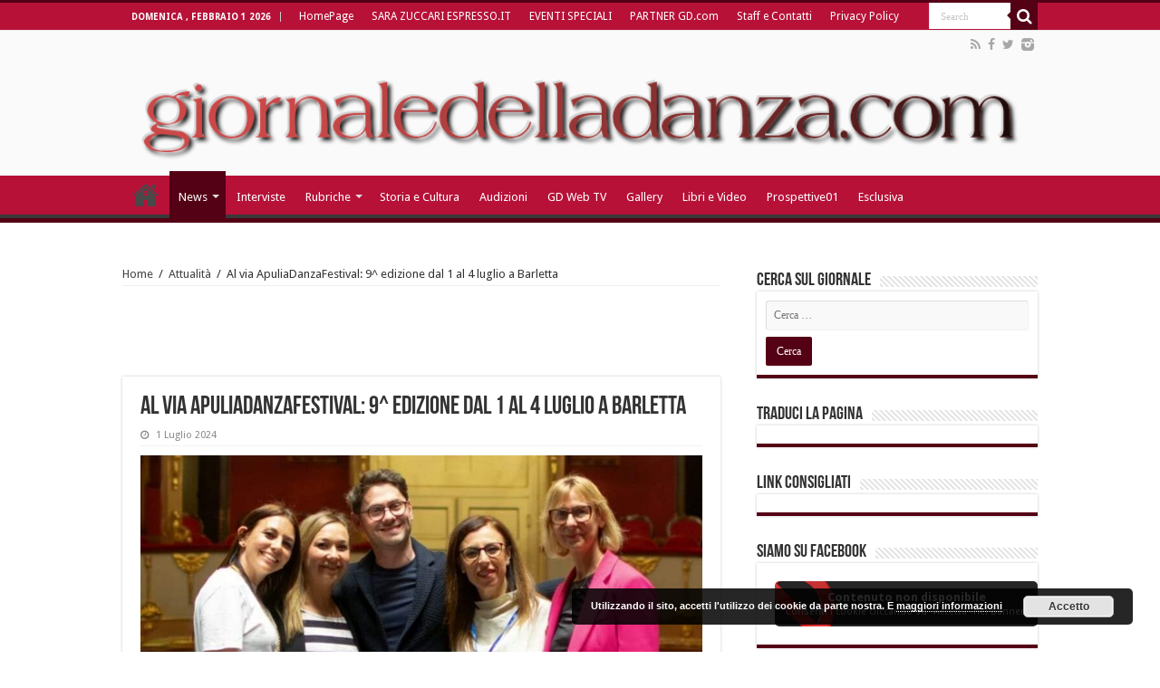

--- FILE ---
content_type: text/html; charset=UTF-8
request_url: https://giornaledelladanza.com/al-via-apuliadanzafestival-9-edizione-dal-1-al-4-luglio-a-barletta/
body_size: 14173
content:
<!DOCTYPE html>
<html lang="it-IT" prefix="og: http://ogp.me/ns#">
<head>
<meta charset="UTF-8" />
<link rel="profile" href="http://gmpg.org/xfn/11" />
<link rel="pingback" href="https://giornaledelladanza.com/xmlrpc.php" />
<script>
  (function(i,s,o,g,r,a,m){i['GoogleAnalyticsObject']=r;i[r]=i[r]||function(){
  (i[r].q=i[r].q||[]).push(arguments)},i[r].l=1*new Date();a=s.createElement(o),
  m=s.getElementsByTagName(o)[0];a.async=1;a.src=g;m.parentNode.insertBefore(a,m)
  })(window,document,'script','https://www.google-analytics.com/analytics.js','ga');

  ga('create', 'UA-78502649-1', 'auto');
  ga('send', 'pageview');

</script><meta property="og:title" content="Al via ApuliaDanzaFestival: 9^ edizione dal 1 al 4 luglio a Barletta"/>
<meta property="og:type" content="article"/>
<meta property="og:description" content="

Parte lunedì 1 luglio per concludersi giovedì 4 luglio a Barletta, la nona edizione dell'ApuliaD..."/>
<meta property="og:url" content="https://giornaledelladanza.com/al-via-apuliadanzafestival-9-edizione-dal-1-al-4-luglio-a-barletta/"/>
<meta property="og:site_name" content="Giornale della Danza"/>
<meta property="og:image" content="https://giornaledelladanza.com/wp-content/uploads/ADF-Summer-team_Flora-Gargano_Ilaria-Davvanzo_Mauro-de-Candia_Monica-Mango_Grazia-Ferrante-e1719826309987-660x330.jpg" />

	<!-- This site is optimized with the Yoast SEO plugin v14.2 - https://yoast.com/wordpress/plugins/seo/ -->
	<title>Al via ApuliaDanzaFestival: 9^ edizione dal 1 al 4 luglio a Barletta</title>
	<meta name="description" content="Parte lunedì 1 luglio per concludersi giovedì 4 luglio a Barletta, la nona edizione dell&#039;ApuliaDanzaFestival" />
	<meta name="robots" content="index, follow" />
	<meta name="googlebot" content="index, follow, max-snippet:-1, max-image-preview:large, max-video-preview:-1" />
	<meta name="bingbot" content="index, follow, max-snippet:-1, max-image-preview:large, max-video-preview:-1" />
	<link rel="canonical" href="https://giornaledelladanza.com/al-via-apuliadanzafestival-9-edizione-dal-1-al-4-luglio-a-barletta/" />
	<meta property="og:locale" content="it_IT" />
	<meta property="og:type" content="article" />
	<meta property="og:title" content="Al via ApuliaDanzaFestival: 9^ edizione dal 1 al 4 luglio a Barletta" />
	<meta property="og:description" content="Parte lunedì 1 luglio per concludersi giovedì 4 luglio a Barletta, la nona edizione dell&#039;ApuliaDanzaFestival" />
	<meta property="og:url" content="https://giornaledelladanza.com/al-via-apuliadanzafestival-9-edizione-dal-1-al-4-luglio-a-barletta/" />
	<meta property="og:site_name" content="Giornale della Danza" />
	<meta property="article:published_time" content="2024-07-01T05:29:10+00:00" />
	<meta property="article:modified_time" content="2024-07-07T07:23:26+00:00" />
	<meta property="og:image" content="https://giornaledelladanza.com/wp-content/uploads/ADF-Summer-team_Flora-Gargano_Ilaria-Davvanzo_Mauro-de-Candia_Monica-Mango_Grazia-Ferrante-e1719826309987.jpg" />
	<meta property="og:image:width" content="871" />
	<meta property="og:image:height" content="473" />
	<meta name="twitter:card" content="summary" />
	<script type="application/ld+json" class="yoast-schema-graph">{"@context":"https://schema.org","@graph":[{"@type":"WebSite","@id":"https://giornaledelladanza.com/#website","url":"https://giornaledelladanza.com/","name":"Giornale della Danza","description":"La prima testata giornalistica online in Italia di settore","potentialAction":[{"@type":"SearchAction","target":"https://giornaledelladanza.com/?s={search_term_string}","query-input":"required name=search_term_string"}],"inLanguage":"it-IT"},{"@type":"ImageObject","@id":"https://giornaledelladanza.com/al-via-apuliadanzafestival-9-edizione-dal-1-al-4-luglio-a-barletta/#primaryimage","inLanguage":"it-IT","url":"https://giornaledelladanza.com/wp-content/uploads/ADF-Summer-team_Flora-Gargano_Ilaria-Davvanzo_Mauro-de-Candia_Monica-Mango_Grazia-Ferrante-e1719826309987.jpg","width":871,"height":473},{"@type":"WebPage","@id":"https://giornaledelladanza.com/al-via-apuliadanzafestival-9-edizione-dal-1-al-4-luglio-a-barletta/#webpage","url":"https://giornaledelladanza.com/al-via-apuliadanzafestival-9-edizione-dal-1-al-4-luglio-a-barletta/","name":"Al via ApuliaDanzaFestival: 9^ edizione dal 1 al 4 luglio a Barletta","isPartOf":{"@id":"https://giornaledelladanza.com/#website"},"primaryImageOfPage":{"@id":"https://giornaledelladanza.com/al-via-apuliadanzafestival-9-edizione-dal-1-al-4-luglio-a-barletta/#primaryimage"},"datePublished":"2024-07-01T05:29:10+00:00","dateModified":"2024-07-07T07:23:26+00:00","author":{"@id":"https://giornaledelladanza.com/#/schema/person/52fc9c3880cb67bb58ff2059a7a71e68"},"description":"Parte luned\u00ec 1 luglio per concludersi gioved\u00ec 4 luglio a Barletta, la nona edizione dell'ApuliaDanzaFestival","inLanguage":"it-IT","potentialAction":[{"@type":"ReadAction","target":["https://giornaledelladanza.com/al-via-apuliadanzafestival-9-edizione-dal-1-al-4-luglio-a-barletta/"]}]},{"@type":["Person"],"@id":"https://giornaledelladanza.com/#/schema/person/52fc9c3880cb67bb58ff2059a7a71e68","name":"Sara Zuccari"}]}</script>
	<!-- / Yoast SEO plugin. -->


<link rel='dns-prefetch' href='//fonts.googleapis.com' />
<link rel='dns-prefetch' href='//s.w.org' />
<link rel="alternate" type="application/rss+xml" title="Giornale della Danza &raquo; Feed" href="https://giornaledelladanza.com/feed/" />
<link rel="alternate" type="application/rss+xml" title="Giornale della Danza &raquo; Feed dei commenti" href="https://giornaledelladanza.com/comments/feed/" />
		<script type="text/javascript">
			window._wpemojiSettings = {"baseUrl":"https:\/\/s.w.org\/images\/core\/emoji\/12.0.0-1\/72x72\/","ext":".png","svgUrl":"https:\/\/s.w.org\/images\/core\/emoji\/12.0.0-1\/svg\/","svgExt":".svg","source":{"concatemoji":"https:\/\/giornaledelladanza.com\/wp-includes\/js\/wp-emoji-release.min.js"}};
			/*! This file is auto-generated */
			!function(e,a,t){var n,r,o,i=a.createElement("canvas"),p=i.getContext&&i.getContext("2d");function s(e,t){var a=String.fromCharCode;p.clearRect(0,0,i.width,i.height),p.fillText(a.apply(this,e),0,0);e=i.toDataURL();return p.clearRect(0,0,i.width,i.height),p.fillText(a.apply(this,t),0,0),e===i.toDataURL()}function c(e){var t=a.createElement("script");t.src=e,t.defer=t.type="text/javascript",a.getElementsByTagName("head")[0].appendChild(t)}for(o=Array("flag","emoji"),t.supports={everything:!0,everythingExceptFlag:!0},r=0;r<o.length;r++)t.supports[o[r]]=function(e){if(!p||!p.fillText)return!1;switch(p.textBaseline="top",p.font="600 32px Arial",e){case"flag":return s([127987,65039,8205,9895,65039],[127987,65039,8203,9895,65039])?!1:!s([55356,56826,55356,56819],[55356,56826,8203,55356,56819])&&!s([55356,57332,56128,56423,56128,56418,56128,56421,56128,56430,56128,56423,56128,56447],[55356,57332,8203,56128,56423,8203,56128,56418,8203,56128,56421,8203,56128,56430,8203,56128,56423,8203,56128,56447]);case"emoji":return!s([55357,56424,55356,57342,8205,55358,56605,8205,55357,56424,55356,57340],[55357,56424,55356,57342,8203,55358,56605,8203,55357,56424,55356,57340])}return!1}(o[r]),t.supports.everything=t.supports.everything&&t.supports[o[r]],"flag"!==o[r]&&(t.supports.everythingExceptFlag=t.supports.everythingExceptFlag&&t.supports[o[r]]);t.supports.everythingExceptFlag=t.supports.everythingExceptFlag&&!t.supports.flag,t.DOMReady=!1,t.readyCallback=function(){t.DOMReady=!0},t.supports.everything||(n=function(){t.readyCallback()},a.addEventListener?(a.addEventListener("DOMContentLoaded",n,!1),e.addEventListener("load",n,!1)):(e.attachEvent("onload",n),a.attachEvent("onreadystatechange",function(){"complete"===a.readyState&&t.readyCallback()})),(n=t.source||{}).concatemoji?c(n.concatemoji):n.wpemoji&&n.twemoji&&(c(n.twemoji),c(n.wpemoji)))}(window,document,window._wpemojiSettings);
		</script>
		<style type="text/css">
img.wp-smiley,
img.emoji {
	display: inline !important;
	border: none !important;
	box-shadow: none !important;
	height: 1em !important;
	width: 1em !important;
	margin: 0 .07em !important;
	vertical-align: -0.1em !important;
	background: none !important;
	padding: 0 !important;
}
</style>
	<link rel='stylesheet' id='wp-block-library-css'  href='https://giornaledelladanza.com/wp-includes/css/dist/block-library/style.min.css' type='text/css' media='all' />
<link rel='stylesheet' id='contact-form-7-css'  href='https://giornaledelladanza.com/wp-content/plugins/contact-form-7/includes/css/styles.css' type='text/css' media='all' />
<link rel='stylesheet' id='tie-style-css'  href='https://giornaledelladanza.com/wp-content/themes/sahifa/style.css' type='text/css' media='all' />
<link rel='stylesheet' id='tie-ilightbox-skin-css'  href='https://giornaledelladanza.com/wp-content/themes/sahifa/css/ilightbox/dark-skin/skin.css' type='text/css' media='all' />
<link rel='stylesheet' id='Droid+Sans-css'  href='https://fonts.googleapis.com/css?family=Droid+Sans%3Aregular%2C700' type='text/css' media='all' />
<link rel='stylesheet' id='wpgdprc-front-css-css'  href='https://giornaledelladanza.com/wp-content/plugins/wp-gdpr-compliance/Assets/css/front.css' type='text/css' media='all' />
<style id='wpgdprc-front-css-inline-css' type='text/css'>
:root{--wp-gdpr--bar--background-color: #000000;--wp-gdpr--bar--color: #ffffff;--wp-gdpr--button--background-color: #000000;--wp-gdpr--button--background-color--darken: #000000;--wp-gdpr--button--color: #ffffff;}
</style>
<script type='text/javascript' src='https://giornaledelladanza.com/wp-includes/js/jquery/jquery.js'></script>
<script type='text/javascript' src='https://giornaledelladanza.com/wp-includes/js/jquery/jquery-migrate.min.js'></script>
<script type='text/javascript'>
/* <![CDATA[ */
var wpgdprcFront = {"ajaxUrl":"https:\/\/giornaledelladanza.com\/wp-admin\/admin-ajax.php","ajaxNonce":"fe5d3f2f28","ajaxArg":"security","pluginPrefix":"wpgdprc","blogId":"1","isMultiSite":"","locale":"it_IT","showSignUpModal":"1","showFormModal":"","cookieName":"wpgdprc-consent","consentVersion":"","path":"\/","prefix":"wpgdprc"};
/* ]]> */
</script>
<script type='text/javascript' src='https://giornaledelladanza.com/wp-content/plugins/wp-gdpr-compliance/Assets/js/front.min.js'></script>
<link rel='https://api.w.org/' href='https://giornaledelladanza.com/wp-json/' />
<link rel="EditURI" type="application/rsd+xml" title="RSD" href="https://giornaledelladanza.com/xmlrpc.php?rsd" />
<link rel="wlwmanifest" type="application/wlwmanifest+xml" href="https://giornaledelladanza.com/wp-includes/wlwmanifest.xml" /> 
<meta name="generator" content="WordPress 5.4.18" />
<link rel='shortlink' href='https://giornaledelladanza.com/?p=76636' />
<link rel="alternate" type="application/json+oembed" href="https://giornaledelladanza.com/wp-json/oembed/1.0/embed?url=https%3A%2F%2Fgiornaledelladanza.com%2Fal-via-apuliadanzafestival-9-edizione-dal-1-al-4-luglio-a-barletta%2F" />
<link rel="alternate" type="text/xml+oembed" href="https://giornaledelladanza.com/wp-json/oembed/1.0/embed?url=https%3A%2F%2Fgiornaledelladanza.com%2Fal-via-apuliadanzafestival-9-edizione-dal-1-al-4-luglio-a-barletta%2F&#038;format=xml" />

<div id="wpfes_newsletter_message_box" class="widget-container newsletter-box" style="display: none; height: auto;">
    <h3 class="widget-title">Newsletter subscription status</h3>
    <div class="newsletter-box-text" id="wpfes_newsletter_message"></div>
    <input type="button" onclick="wpfes_newsletter_message_close()" value="OK" />
</div>

<script type="text/javascript" src="https://giornaledelladanza.com/wp-content/plugins/fes-wordpress-newsletter/includes/js.php?_wpnonce=65e7577b3b"></script><link rel="stylesheet" type="text/css" href="https://giornaledelladanza.com/wp-content/plugins/fes-wordpress-newsletter/includes/formcss.php?_wpnonce=65e7577b3b" /><link type="text/css" rel="stylesheet" href="https://giornaledelladanza.com/wp-content/plugins/g-lock-double-opt-in-manager/css/gsom.css" />
<!--[if IE]>
			<link type="text/css" rel="stylesheet" href="https://giornaledelladanza.com/wp-content/plugins/g-lock-double-opt-in-manager/css/gsom-ie.css" />
			<![endif]--><!-- <meta name="NextGEN" version="3.3.5" /> -->
<link rel="shortcut icon" href="https://giornaledelladanza.com/wp-content/uploads/favicon.ico" title="Favicon" />	
<!--[if IE]>
<script type="text/javascript">jQuery(document).ready(function (){ jQuery(".menu-item").has("ul").children("a").attr("aria-haspopup", "true");});</script>
<![endif]-->	
<!--[if lt IE 9]>
<script src="https://giornaledelladanza.com/wp-content/themes/sahifa/js/html5.js"></script>
<script src="https://giornaledelladanza.com/wp-content/themes/sahifa/js/selectivizr-min.js"></script>
<![endif]-->
<!--[if IE 9]>
<link rel="stylesheet" type="text/css" media="all" href="https://giornaledelladanza.com/wp-content/themes/sahifa/css/ie9.css" />
<![endif]-->
<!--[if IE 8]>
<link rel="stylesheet" type="text/css" media="all" href="https://giornaledelladanza.com/wp-content/themes/sahifa/css/ie8.css" />
<![endif]-->
<!--[if IE 7]>
<link rel="stylesheet" type="text/css" media="all" href="https://giornaledelladanza.com/wp-content/themes/sahifa/css/ie7.css" />
<![endif]-->


<meta name="viewport" content="width=device-width, initial-scale=1.0" />
<link rel="apple-touch-icon-precomposed" href="https://giornaledelladanza.com/wp-content/uploads/apple-icon-57x57.png" />

<meta name="google-site-verification" content="CK4QYDmUL9jqjtX1jWvQLARPe6aaaq_DEiLjkcJVxnw" />

<style type="text/css" media="screen"> 

#main-nav,
.cat-box-content,
#sidebar .widget-container,
.post-listing,
#commentform {
	border-bottom-color: #540015;
}
	
.search-block .search-button,
#topcontrol,
#main-nav ul li.current-menu-item a,
#main-nav ul li.current-menu-item a:hover,
#main-nav ul li.current_page_parent a,
#main-nav ul li.current_page_parent a:hover,
#main-nav ul li.current-menu-parent a,
#main-nav ul li.current-menu-parent a:hover,
#main-nav ul li.current-page-ancestor a,
#main-nav ul li.current-page-ancestor a:hover,
.pagination span.current,
.share-post span.share-text,
.flex-control-paging li a.flex-active,
.ei-slider-thumbs li.ei-slider-element,
.review-percentage .review-item span span,
.review-final-score,
.button,
a.button,
a.more-link,
#main-content input[type="submit"],
.form-submit #submit,
#login-form .login-button,
.widget-feedburner .feedburner-subscribe,
input[type="submit"],
#buddypress button,
#buddypress a.button,
#buddypress input[type=submit],
#buddypress input[type=reset],
#buddypress ul.button-nav li a,
#buddypress div.generic-button a,
#buddypress .comment-reply-link,
#buddypress div.item-list-tabs ul li a span,
#buddypress div.item-list-tabs ul li.selected a,
#buddypress div.item-list-tabs ul li.current a,
#buddypress #members-directory-form div.item-list-tabs ul li.selected span,
#members-list-options a.selected,
#groups-list-options a.selected,
body.dark-skin #buddypress div.item-list-tabs ul li a span,
body.dark-skin #buddypress div.item-list-tabs ul li.selected a,
body.dark-skin #buddypress div.item-list-tabs ul li.current a,
body.dark-skin #members-list-options a.selected,
body.dark-skin #groups-list-options a.selected,
.search-block-large .search-button,
#featured-posts .flex-next:hover,
#featured-posts .flex-prev:hover,
a.tie-cart span.shooping-count,
.woocommerce span.onsale,
.woocommerce-page span.onsale ,
.woocommerce .widget_price_filter .ui-slider .ui-slider-handle,
.woocommerce-page .widget_price_filter .ui-slider .ui-slider-handle,
#check-also-close,
a.post-slideshow-next,
a.post-slideshow-prev,
.widget_price_filter .ui-slider .ui-slider-handle,
.quantity .minus:hover,
.quantity .plus:hover,
.mejs-container .mejs-controls .mejs-time-rail .mejs-time-current,
#reading-position-indicator  {
	background-color:#540015;
}

::-webkit-scrollbar-thumb{
	background-color:#540015 !important;
}
	
#theme-footer,
#theme-header,
.top-nav ul li.current-menu-item:before,
#main-nav .menu-sub-content ,
#main-nav ul ul,
#check-also-box { 
	border-top-color: #540015;
}
	
.search-block:after {
	border-right-color:#540015;
}

body.rtl .search-block:after {
	border-left-color:#540015;
}

#main-nav ul > li.menu-item-has-children:hover > a:after,
#main-nav ul > li.mega-menu:hover > a:after {
	border-color:transparent transparent #540015;
}
	
.widget.timeline-posts li a:hover,
.widget.timeline-posts li a:hover span.tie-date {
	color: #540015;
}

.widget.timeline-posts li a:hover span.tie-date:before {
	background: #540015;
	border-color: #540015;
}

#order_review,
#order_review_heading {
	border-color: #540015;
}


#main-nav ul li a, #main-nav ul ul a, #main-nav ul.sub-menu a, #main-nav ul li.current_page_parent ul a, #main-nav ul li.current-menu-item ul a, #main-nav ul li.current-menu-parent ul a, #main-nav ul li.current-page-ancestor ul a {
	color: #ffffff;
}
		
.today-date  {
	color: #ffffff;
}
		
.top-nav ul li a , .top-nav ul ul a {
	color: #ffffff;
}
		
.top-nav, .top-nav ul ul {
	background-color:#b71138 !important; 
				}


#theme-header {
	background-color:#fafafa !important; 
				}

#main-nav {
	background: #b71138;	
		
}

#main-nav ul ul, #main-nav ul li.mega-menu .mega-menu-block { background-color:#b71138 !important;}

#main-nav ul li {
	border-color: #b71138;
}

#main-nav ul ul li, #main-nav ul ul li:first-child {
	border-top-color: #b71138;
}

#main-nav ul li .mega-menu-block ul.sub-menu {
	border-bottom-color: #b71138;
}

#main-nav ul li a {
	border-left-color: #b71138;
}

#main-nav ul ul li, #main-nav ul ul li:first-child {
	border-bottom-color: #b71138;
}

.breaking-news span.breaking-news-title {background: #b71138;}

</style> 

		<script type="text/javascript">
			/* <![CDATA[ */
				var sf_position = '0';
				var sf_templates = "<a href=\"{search_url_escaped}\">View All Results<\/a>";
				var sf_input = '.search-live';
				jQuery(document).ready(function(){
					jQuery(sf_input).ajaxyLiveSearch({"expand":false,"searchUrl":"https:\/\/giornaledelladanza.com\/?s=%s","text":"Search","delay":500,"iwidth":180,"width":315,"ajaxUrl":"https:\/\/giornaledelladanza.com\/wp-admin\/admin-ajax.php","rtl":0});
					jQuery(".live-search_ajaxy-selective-input").keyup(function() {
						var width = jQuery(this).val().length * 8;
						if(width < 50) {
							width = 50;
						}
						jQuery(this).width(width);
					});
					jQuery(".live-search_ajaxy-selective-search").click(function() {
						jQuery(this).find(".live-search_ajaxy-selective-input").focus();
					});
					jQuery(".live-search_ajaxy-selective-close").click(function() {
						jQuery(this).parent().remove();
					});
				});
			/* ]]> */
		</script>
		<!-- Vipers Video Quicktags v6.6.0 | http://www.viper007bond.com/wordpress-plugins/vipers-video-quicktags/ -->
<style type="text/css">
.vvqbox { display: block; max-width: 100%; visibility: visible !important; margin: 10px auto; } .vvqbox img { max-width: 100%; height: 100%; } .vvqbox object { max-width: 100%; } 
</style>

<link rel="icon" href="https://giornaledelladanza.com/wp-content/uploads/GD-150x150.jpg" sizes="32x32" />
<link rel="icon" href="https://giornaledelladanza.com/wp-content/uploads/GD.jpg" sizes="192x192" />
<link rel="apple-touch-icon" href="https://giornaledelladanza.com/wp-content/uploads/GD.jpg" />
<meta name="msapplication-TileImage" content="https://giornaledelladanza.com/wp-content/uploads/GD.jpg" />
<link rel='stylesheet' id='basecss-css'  href='https://giornaledelladanza.com/wp-content/plugins/eu-cookie-law/css/style.css' type='text/css' media='all' />
</head>
<body id="top" class="post-template-default single single-post postid-76636 single-format-standard lazy-enabled">

<div class="wrapper-outer"><div style="position: absolute; top: 0px; left: -3434px;">Find the latest bookmaker offers available across all uk gambling sites <a target="_blank" href="http://www.bets.zone/">www.bets.zone</a> Read the reviews and compare sites to quickly discover the perfect account for you. </div>
	<div class="background-cover"></div>

	<aside id="slide-out">
	
			<div class="search-mobile">
			<form method="get" id="searchform-mobile" action="https://giornaledelladanza.com/">
				<button class="search-button" type="submit" value="Search"><i class="fa fa-search"></i></button>	
				<input type="text" id="s-mobile" name="s" value="Search" onfocus="if (this.value == 'Search') {this.value = '';}" onblur="if (this.value == '') {this.value = 'Search';}"  />
			</form>
		</div><!-- .search-mobile /-->
		
			<div class="social-icons">
		<a class="ttip-none" title="Rss" href="https://giornaledelladanza.com/feed/" target="_blank"><i class="fa fa-rss"></i></a><a class="ttip-none" title="Facebook" href="https://www.facebook.com/pages/giornaledelladanzacom/130489850307734" target="_blank"><i class="fa fa-facebook"></i></a><a class="ttip-none" title="Twitter" href="https://twitter.com/@gdelladanza" target="_blank"><i class="fa fa-twitter"></i></a><a class="ttip-none" title="instagram" href="http://instagram.com/giornaledelladanza" target="_blank"><i class="tieicon-instagram"></i></a>		
			</div>

		
		<div id="mobile-menu"  class="mobile-hide-icons"></div>
	</aside><!-- #slide-out /-->

		<div id="wrapper" class="wide-layout">
		<div class="inner-wrapper">

		<header id="theme-header" class="theme-header full-logo center-logo">
						<div id="top-nav" class="top-nav">
				<div class="container">

							<span class="today-date">domenica , Febbraio 1 2026</span>					
				<div class="top-menu"><ul id="menu-newgtop" class="menu"><li id="menu-item-45261" class="menu-item menu-item-type-post_type menu-item-object-page menu-item-home menu-item-45261"><a href="https://giornaledelladanza.com/">HomePage</a></li>
<li id="menu-item-76997" class="menu-item menu-item-type-post_type menu-item-object-page menu-item-76997"><a href="https://giornaledelladanza.com/httpzuccari-blogautore-espresso-repubblica-it/">SARA ZUCCARI ESPRESSO.IT</a></li>
<li id="menu-item-45265" class="menu-item menu-item-type-post_type menu-item-object-page menu-item-45265"><a href="https://giornaledelladanza.com/eventi-speciali/">EVENTI SPECIALI</a></li>
<li id="menu-item-45264" class="menu-item menu-item-type-post_type menu-item-object-page menu-item-45264"><a href="https://giornaledelladanza.com/partner/">PARTNER GD.com</a></li>
<li id="menu-item-45266" class="menu-item menu-item-type-post_type menu-item-object-page menu-item-45266"><a href="https://giornaledelladanza.com/staff/">Staff e Contatti</a></li>
<li id="menu-item-80931" class="menu-item menu-item-type-post_type menu-item-object-page menu-item-80931"><a href="https://giornaledelladanza.com/privacy-policy/">Privacy Policy</a></li>
</ul></div>
						<div class="search-block">
						<form method="get" id="searchform-header" action="https://giornaledelladanza.com/">
							<button class="search-button" type="submit" value="Search"><i class="fa fa-search"></i></button>	
							<input class="search-live" type="text" id="s-header" name="s" value="Search" onfocus="if (this.value == 'Search') {this.value = '';}" onblur="if (this.value == '') {this.value = 'Search';}"  />
						</form>
					</div><!-- .search-block /-->
			<div class="social-icons">
		<a class="ttip-none" title="Rss" href="https://giornaledelladanza.com/feed/" target="_blank"><i class="fa fa-rss"></i></a><a class="ttip-none" title="Facebook" href="https://www.facebook.com/pages/giornaledelladanzacom/130489850307734" target="_blank"><i class="fa fa-facebook"></i></a><a class="ttip-none" title="Twitter" href="https://twitter.com/@gdelladanza" target="_blank"><i class="fa fa-twitter"></i></a><a class="ttip-none" title="instagram" href="http://instagram.com/giornaledelladanza" target="_blank"><i class="tieicon-instagram"></i></a>		
			</div>

		
	
				</div><!-- .container /-->
			</div><!-- .top-menu /-->
			
		<div class="header-content">
		
					<a id="slide-out-open" class="slide-out-open" href="#"><span></span></a>
				
			<div class="logo" style=" margin-top:15px; margin-bottom:15px;">
			<h2>								<a title="Giornale della Danza" href="https://giornaledelladanza.com/">
					<img src="https://giornaledelladanza.com/wp-content/uploads/13384744201.png" alt="Giornale della Danza"  /><strong>Giornale della Danza La prima testata giornalistica online in Italia di settore</strong>
				</a>
			</h2>			</div><!-- .logo /-->
						<div class="clear"></div>
			
		</div>	
													<nav id="main-nav" class="fixed-enabled">
				<div class="container">
				
				
					<div class="main-menu"><ul id="menu-newgprimary" class="menu"><li id="menu-item-45280" class="menu-item menu-item-type-post_type menu-item-object-page menu-item-home menu-item-45280"><a href="https://giornaledelladanza.com/">HomePage</a></li>
<li id="menu-item-45268" class="menu-item menu-item-type-taxonomy menu-item-object-category current-post-ancestor current-menu-parent current-post-parent menu-item-has-children menu-item-45268"><a href="https://giornaledelladanza.com/category/a_news/">News</a>
<ul class="sub-menu menu-sub-content">
	<li id="menu-item-45269" class="menu-item menu-item-type-taxonomy menu-item-object-category menu-item-45269"><a href="https://giornaledelladanza.com/category/a_news/esclusiva/">Esclusiva</a></li>
	<li id="menu-item-45271" class="menu-item menu-item-type-taxonomy menu-item-object-category menu-item-45271"><a href="https://giornaledelladanza.com/category/a_news/c_recensioni/">Recensioni</a></li>
</ul>
</li>
<li id="menu-item-45270" class="menu-item menu-item-type-taxonomy menu-item-object-category menu-item-45270"><a href="https://giornaledelladanza.com/category/a_news/b_interviste/">Interviste</a></li>
<li id="menu-item-45272" class="menu-item menu-item-type-taxonomy menu-item-object-category menu-item-has-children menu-item-45272 mega-menu mega-recent-featured "><a href="https://giornaledelladanza.com/category/rubriche/">Rubriche</a>
<div class="mega-menu-block menu-sub-content">

<ul class="mega-recent-featured-list sub-list">
	<li id="menu-item-45273" class="menu-item menu-item-type-taxonomy menu-item-object-category menu-item-45273"><a href="https://giornaledelladanza.com/category/rubriche/la-danza-telematica/">DanzaTelematica</a></li>
	<li id="menu-item-45274" class="menu-item menu-item-type-taxonomy menu-item-object-category menu-item-45274"><a href="https://giornaledelladanza.com/category/rubriche/f_medicina-della-danza/">Medicina e danza</a></li>
	<li id="menu-item-45276" class="menu-item menu-item-type-taxonomy menu-item-object-category menu-item-45276"><a href="https://giornaledelladanza.com/category/rubriche/allo-specchio/">Allo Specchio</a></li>
	<li id="menu-item-45277" class="menu-item menu-item-type-taxonomy menu-item-object-category menu-item-45277"><a href="https://giornaledelladanza.com/category/rubriche/danza-chi-come-e-perche-rubriche/">Danza chi, come e perché?</a></li>
</ul>

<div class="mega-menu-content">
<div class="mega-recent-post"><div class="post-thumbnail"><a class="mega-menu-link" href="https://giornaledelladanza.com/un-passo-alla-volta-nel-balletto-tales-of-beatrix-potter/" title="Un passo alla volta nel balletto “Tales of Beatrix Potter”"><img src="https://giornaledelladanza.com/wp-content/uploads/IMG_6931-660x330.jpeg"  width="660" height="330" /><span class="fa overlay-icon"></span></a></div><h3 class="post-box-title"><a class="mega-menu-link" href="https://giornaledelladanza.com/un-passo-alla-volta-nel-balletto-tales-of-beatrix-potter/" title="Un passo alla volta nel balletto “Tales of Beatrix Potter”">Un passo alla volta nel balletto “Tales of Beatrix Potter”</a></h3>
						<span class="tie-date"><i class="fa fa-clock-o"></i>31 Gennaio 2026</span>
						</div> <!-- mega-recent-post --><div class="mega-check-also"><ul><li><div class="post-thumbnail"><a class="mega-menu-link" href="https://giornaledelladanza.com/collo-del-piede-dove-nasce-la-linea-nella-danza-classica/" title="Collo del piede: dove nasce la linea nella danza classica"><img src="https://giornaledelladanza.com/wp-content/uploads/480088918_2411153765931855_280450786636399317_n-110x75.jpg"  width="110" height="75" /><span class="fa overlay-icon"></span></a></div><h3 class="post-box-title"><a class="mega-menu-link" href="https://giornaledelladanza.com/collo-del-piede-dove-nasce-la-linea-nella-danza-classica/" title="Collo del piede: dove nasce la linea nella danza classica">Collo del piede: dove nasce la linea nella danza classica</a></h3><span class="tie-date"><i class="fa fa-clock-o"></i>28 Gennaio 2026</span></li><li><div class="post-thumbnail"><a class="mega-menu-link" href="https://giornaledelladanza.com/la-danza-bollywood-un-linguaggio-tra-tradizione-cinema-e-identita/" title="La danza Bollywood: un linguaggio tra tradizione, cinema e identità"><img src="https://giornaledelladanza.com/wp-content/uploads/wpkoulutus_tp_samk_fi_-110x75.png"  width="110" height="75" /><span class="fa overlay-icon"></span></a></div><h3 class="post-box-title"><a class="mega-menu-link" href="https://giornaledelladanza.com/la-danza-bollywood-un-linguaggio-tra-tradizione-cinema-e-identita/" title="La danza Bollywood: un linguaggio tra tradizione, cinema e identità">La danza Bollywood: un linguaggio tra tradizione, cinema e identità</a></h3><span class="tie-date"><i class="fa fa-clock-o"></i>27 Gennaio 2026</span></li><li><div class="post-thumbnail"><a class="mega-menu-link" href="https://giornaledelladanza.com/lenergia-che-attraversa-il-gesto-danzato/" title="L’energia che attraversa il gesto danzato"><img src="https://giornaledelladanza.com/wp-content/uploads/IMG_5977-110x75.jpeg"  width="110" height="75" /><span class="fa overlay-icon"></span></a></div><h3 class="post-box-title"><a class="mega-menu-link" href="https://giornaledelladanza.com/lenergia-che-attraversa-il-gesto-danzato/" title="L’energia che attraversa il gesto danzato">L’energia che attraversa il gesto danzato</a></h3><span class="tie-date"><i class="fa fa-clock-o"></i>26 Gennaio 2026</span></li></ul></div> <!-- mega-check-also -->
</div><!-- .mega-menu-content --> 
</div><!-- .mega-menu-block --> 
</li>
<li id="menu-item-45279" class="menu-item menu-item-type-taxonomy menu-item-object-category menu-item-45279"><a href="https://giornaledelladanza.com/category/rubriche/storia-e-cultura/">Storia e Cultura</a></li>
<li id="menu-item-55890" class="menu-item menu-item-type-taxonomy menu-item-object-category menu-item-55890"><a href="https://giornaledelladanza.com/category/audizioni/">Audizioni</a></li>
<li id="menu-item-45283" class="menu-item menu-item-type-taxonomy menu-item-object-category menu-item-45283"><a href="https://giornaledelladanza.com/category/gd-web-tv/">GD Web TV</a></li>
<li id="menu-item-45284" class="menu-item menu-item-type-taxonomy menu-item-object-category menu-item-45284"><a href="https://giornaledelladanza.com/category/gallery/">Gallery</a></li>
<li id="menu-item-45285" class="menu-item menu-item-type-taxonomy menu-item-object-category menu-item-45285"><a href="https://giornaledelladanza.com/category/libri-e-video/">Libri e Video</a></li>
<li id="menu-item-45286" class="menu-item menu-item-type-taxonomy menu-item-object-category menu-item-45286"><a href="https://giornaledelladanza.com/category/prospettive01-2/">Prospettive01</a></li>
<li id="menu-item-52891" class="menu-item menu-item-type-taxonomy menu-item-object-category menu-item-52891"><a href="https://giornaledelladanza.com/category/a_news/esclusiva/">Esclusiva</a></li>
</ul></div>					
					
				</div>
			</nav><!-- .main-nav /-->
					</header><!-- #header /-->
	
		
	
	
	<div id="main-content" class="container">
			
		
	
	
		
	<div class="content">
	
				
		<div xmlns:v="http://rdf.data-vocabulary.org/#"  id="crumbs"><span typeof="v:Breadcrumb"><a rel="v:url" property="v:title" class="crumbs-home" href="https://giornaledelladanza.com">Home</a></span> <span class="delimiter">/</span> <span typeof="v:Breadcrumb"><a rel="v:url" property="v:title" href="https://giornaledelladanza.com/category/d_attualita/">Attualità</a></span> <span class="delimiter">/</span> <span class="current">Al via ApuliaDanzaFestival: 9^ edizione dal 1 al 4 luglio a Barletta</span></div>
					
				
		<div class="e3lan e3lan-post">			
<!-- gd2 -->
<ins class="adsbygoogle"
     style="display:block"
     data-ad-client="ca-pub-1724598803543804"
     data-ad-slot="3494435973"
     data-ad-format="auto"></ins>
				</div>				
		<article class="post-listing post-76636 post type-post status-publish format-standard has-post-thumbnail hentry category-d_attualita category-a_news category-ticker tag-apuliadanzafestival tag-barletta tag-mauro-de-candia" id="the-post">
			
			<div class="post-inner">
			
							<h1 class="name post-title entry-title" itemprop="itemReviewed" itemscope itemtype="http://schema.org/Thing"><span itemprop="name">Al via ApuliaDanzaFestival: 9^ edizione dal 1 al 4 luglio a Barletta</span></h1>

						
<p class="post-meta">
	
		
	<span class="tie-date"><i class="fa fa-clock-o"></i>1 Luglio 2024</span>	
	
</p>
<div class="clear"></div>
			
				<div class="entry">
					
					
					<p><img class="alignnone size-full wp-image-76637 aligncenter" src="https://giornaledelladanza.com/wp-content/uploads/ADF-Summer-team_Flora-Gargano_Ilaria-Davvanzo_Mauro-de-Candia_Monica-Mango_Grazia-Ferrante-e1719826309987.jpg" alt="" width="871" height="473" srcset="https://giornaledelladanza.com/wp-content/uploads/ADF-Summer-team_Flora-Gargano_Ilaria-Davvanzo_Mauro-de-Candia_Monica-Mango_Grazia-Ferrante-e1719826309987.jpg 871w, https://giornaledelladanza.com/wp-content/uploads/ADF-Summer-team_Flora-Gargano_Ilaria-Davvanzo_Mauro-de-Candia_Monica-Mango_Grazia-Ferrante-e1719826309987-480x261.jpg 480w, https://giornaledelladanza.com/wp-content/uploads/ADF-Summer-team_Flora-Gargano_Ilaria-Davvanzo_Mauro-de-Candia_Monica-Mango_Grazia-Ferrante-e1719826309987-768x417.jpg 768w" sizes="(max-width: 871px) 100vw, 871px" /></p>
<p><strong>Parte lunedì 1 luglio per concludersi giovedì 4 luglio a Barletta, la nona edizione dell&#8217;ApuliaDanzaFestival</strong>, International Summer Workshop nato dagli intenti comuni di Ilaria Davvanzo (Arte in Movimento, Trinitapo[1]li), Grazia Ferrante (I Care Dance&amp;Fitness, San Ferdinando di Puglia), Flora Gargano (Teatrodanza, Barlet[1]ta), Michela Borrelli (Studio Borrelli Movement &amp; Therapy, Barletta), il coordinamento di Monica Mango (In[1]vito alla Danza, Barletta) e la direzione di Mauro de Candia (Arte&amp;BallettO, Barletta).</p>
<p>La danza come link, legame, relazione. <strong>L’ADF è un summer course dall’appeal internazionale e al tempo stesso fortemente radicato sul territorio nonché attento a politiche di inclusione e sensibilizzazione</strong>. La quattro giorni di studi accoglierà docentə e coreografə di chiara fama e dal profilo artistico prestigioso: Azzurra Schena (maestro di ballo e docente presso il Balletto di Roma), Álvaro Rodríguez Piñera (primo bal[1]lerino del Balletto dell’Opera di Bordeaux), Alessandra La Bella (coreografa freelance con base a Berlino), ed infine Samir Calixto (coreografo della Matter Affects e artista residente presso Scenario Pubblico di Ca[1]tania) per la masterclass coreografica.</p>
<p>Anche in questa edizione la presenza di allievə appartenenti a scuole di danza provenienti da diverse parti della Puglia e regioni come la Campania, certifica la qualità della proposta messa in campo. Le lezioni si terranno presso il Circolo Unione e il ridotto del Teatro Comunale G. Curci di Barletta, che han[1]no messo a disposizione le loro strutture per la realizzazione dello stage, vedendo nel progetto non solo un&#8217;ottima possibilità di utilizzo delle loro sedi per fini artistico formativi, quanto un viatico di crescita per tut[1]ta la comunità e i presenti giunti da ogni dove. Così il trait d’union immaginato da Mauro de Candia, ponte con la danza d&#8217;oltralpe per eccellenza e queste storiche realtà di Barletta e del nord barese, è salutato anche in questa nona edizione con euforia e grande ottimismo da tuttə. Giovedì sera, come da tradizione, nei Gardini De Nittis di Barletta, i giovani stagisti si riuniranno per una per[1]formance cittadina dal titolo “Movimenti In…corso”. Ormai momento immancabile dello stage, porteran[1]no la danza per strada e tra la gente. Ad anticipare la performance, le lezioni aperte ai genitori, parenti ed insegnanti di danza dove verranno assegnate borse di studio presso centri rinomati di danza e stage.</p>
<p style="text-align: right;"><strong>Sara Zuccari</strong></p>
<p style="text-align: right;">www.giornaledelladanza.com</p>
										
									</div><!-- .entry /-->
				<span style="display:none"><a href="https://giornaledelladanza.com/tag/apuliadanzafestival/" rel="tag">ApuliaDanzaFestival</a> <a href="https://giornaledelladanza.com/tag/barletta/" rel="tag">Barletta</a> <a href="https://giornaledelladanza.com/tag/mauro-de-candia/" rel="tag">Mauro De Candia</a></span>				<span style="display:none" class="updated">2024-07-01</span>
								<div style="display:none" class="vcard author" itemprop="author" itemscope itemtype="http://schema.org/Person"><strong class="fn" itemprop="name"><a href="https://giornaledelladanza.com/author/sara-zuccari/" title="Articoli scritti da Sara Zuccari" rel="author">Sara Zuccari</a></strong></div>
								
				<div class="share-post">
	<span class="share-text">Share</span>
	
		
	<ul class="normal-social">	
			<li>
			<div class="fb-like" data-href="https://giornaledelladanza.com/?p=76636" data-send="false" data-layout="button_count" data-width="90" data-show-faces="false"></div>
		</li>
		
			<li><a href="https://twitter.com/share" class="twitter-share-button" data-url="https://giornaledelladanza.com/?p=76636" data-text="Al via ApuliaDanzaFestival: 9^ edizione dal 1 al 4 luglio a Barletta" data-via="" data-lang="en">tweet</a></li>
				<li style="width:80px;"><div class="g-plusone" data-size="medium" data-href="https://giornaledelladanza.com/?p=76636"></div></li>
					</ul>
		<div class="clear"></div>
</div> <!-- .share-post -->




				<div class="clear"></div>
			</div><!-- .post-inner -->
		</article><!-- .post-listing -->
		
		
		<div class="e3lan e3lan-post">			
<!-- gd2 -->
<ins class="adsbygoogle"
     style="display:block"
     data-ad-client="ca-pub-1724598803543804"
     data-ad-slot="3494435973"
     data-ad-format="auto"></ins>
				</div>		
				
		
						
		<div class="post-navigation">
			<div class="post-previous"><a href="https://giornaledelladanza.com/selezionati-gli-spettacoli-per-la-nuova-piattaforma-della-danza-italiana/" rel="prev"><span>Previous</span> Selezionati gli spettacoli per la nuova piattaforma della danza italiana   </a></div>
			<div class="post-next"><a href="https://giornaledelladanza.com/festil-dance-me-to-festil-%e2%80%92-ix-edizione-udine/" rel="next"><span>Next</span> FESTIL/Dance me to FESTIL ‒ IX Edizione</a></div>
		</div><!-- .post-navigation -->
			
			<section id="related_posts">
		<div class="block-head">
			<h3>Related Articles</h3><div class="stripe-line"></div>
		</div>
		<div class="post-listing">
						<div class="related-item">
							
				<div class="post-thumbnail">
					<a href="https://giornaledelladanza.com/to-my-skin-la-compania-cornelia-al-piccolo-bellini-di-napoli/">
						<img width="310" height="165" src="https://giornaledelladanza.com/wp-content/uploads/to-my-skin-310x165.jpg" class="attachment-tie-medium size-tie-medium wp-post-image" alt="To my Skin" />						<span class="fa overlay-icon"></span>
					</a>
				</div><!-- post-thumbnail /-->
							
				<h3><a href="https://giornaledelladanza.com/to-my-skin-la-compania-cornelia-al-piccolo-bellini-di-napoli/" rel="bookmark">“To My Skin”: dittico d’autore al Piccolo Bellini di Napoli</a></h3>
				<p class="post-meta"><span class="tie-date"><i class="fa fa-clock-o"></i>2 Gennaio 2026</span></p>
			</div>
						<div class="related-item">
							
				<div class="post-thumbnail">
					<a href="https://giornaledelladanza.com/xiii-premio-internazionale-apuliarte-al-teatro-curci-di-barletta/">
						<img width="310" height="165" src="https://giornaledelladanza.com/wp-content/uploads/Artist_e-del-XII-Premio-Internazionale-ApuliArte-2024-310x165.jpg" class="attachment-tie-medium size-tie-medium wp-post-image" alt="" />						<span class="fa overlay-icon"></span>
					</a>
				</div><!-- post-thumbnail /-->
							
				<h3><a href="https://giornaledelladanza.com/xiii-premio-internazionale-apuliarte-al-teatro-curci-di-barletta/" rel="bookmark">XIII Premio Internazionale ApuliArte al Teatro Curci di Barletta</a></h3>
				<p class="post-meta"><span class="tie-date"><i class="fa fa-clock-o"></i>4 Novembre 2025</span></p>
			</div>
						<div class="related-item">
							
				<div class="post-thumbnail">
					<a href="https://giornaledelladanza.com/cornelia-dance-company-al-festival-dautunno-di-catanzaro/">
						<img width="310" height="165" src="https://giornaledelladanza.com/wp-content/uploads/ARDOR_PH-SABRINA-CIRILLO_DSC06131-310x165.jpg" class="attachment-tie-medium size-tie-medium wp-post-image" alt="" />						<span class="fa overlay-icon"></span>
					</a>
				</div><!-- post-thumbnail /-->
							
				<h3><a href="https://giornaledelladanza.com/cornelia-dance-company-al-festival-dautunno-di-catanzaro/" rel="bookmark">Cornelia Dance Company al Festival D’Autunno di Catanzaro</a></h3>
				<p class="post-meta"><span class="tie-date"><i class="fa fa-clock-o"></i>10 Ottobre 2025</span></p>
			</div>
						<div class="clear"></div>
		</div>
	</section>
			
			
	<section id="check-also-box" class="post-listing check-also-right">
		<a href="#" id="check-also-close"><i class="fa fa-close"></i></a>

		<div class="block-head">
			<h3>Check Also</h3>
		</div>

				<div class="check-also-post">
						
			<div class="post-thumbnail">
				<a href="https://giornaledelladanza.com/bayadere-allopera-di-roma-con-le-etoile-sae-eun-park-e-paul-marque/">
					<img width="310" height="165" src="https://giornaledelladanza.com/wp-content/uploads/1_Sae-Eun-Park-310x165.jpg" class="attachment-tie-medium size-tie-medium wp-post-image" alt="" />					<span class="fa overlay-icon"></span>
				</a>
			</div><!-- post-thumbnail /-->
						
			<h2 class="post-title"><a href="https://giornaledelladanza.com/bayadere-allopera-di-roma-con-le-etoile-sae-eun-park-e-paul-marque/" rel="bookmark">Bayadère all’Opera di Roma con le étoile Sae Eun Park e Paul Marque</a></h2>
			<p>Non solo intrighi d’amore, gelosia e tradimento ne La Bayadère in scena dal 3 all’8 ...</p>
		</div>
				<div class="check-also-post">
						
			<div class="post-thumbnail">
				<a href="https://giornaledelladanza.com/un-passo-alla-volta-nel-balletto-tales-of-beatrix-potter/">
					<img width="310" height="165" src="https://giornaledelladanza.com/wp-content/uploads/IMG_6931-310x165.jpeg" class="attachment-tie-medium size-tie-medium wp-post-image" alt="" />					<span class="fa overlay-icon"></span>
				</a>
			</div><!-- post-thumbnail /-->
						
			<h2 class="post-title"><a href="https://giornaledelladanza.com/un-passo-alla-volta-nel-balletto-tales-of-beatrix-potter/" rel="bookmark">Un passo alla volta nel balletto “Tales of Beatrix Potter”</a></h2>
			<p>Un passo alla volta potrebbe essere la chiave più idonea per entrare in Tales of ...</p>
		</div>
			</section>
			
			
				
		
				
<div id="comments">


<div class="clear"></div>


</div><!-- #comments -->
		
	</div><!-- .content -->
<aside id="sidebar">
	<div class="theiaStickySidebar">
<div id="search-4" class="widget widget_search"><div class="widget-top"><h4>Cerca sul Giornale</h4><div class="stripe-line"></div></div>
						<div class="widget-container"><form role="search" method="get" class="search-form" action="https://giornaledelladanza.com/">
				<label>
					<span class="screen-reader-text">Ricerca per:</span>
					<input type="search" class="search-field" placeholder="Cerca &hellip;" value="" name="s" />
				</label>
				<input type="submit" class="search-submit" value="Cerca" />
			</form></div></div><!-- .widget /--><div id="prisna-google-website-translator-2" class="widget widget_prisna-google-website-translator"><div class="widget-top prisna-gwt-align-left"><h4>Traduci la pagina</h4><div class="stripe-line"></div></div>
						<div class="widget-container">
<style type="text/css">
<!--

.prisna-gwt-align-left {
	text-align: left !important;
}
.prisna-gwt-align-right {
	text-align: right !important;
}



body {
	top: 0 !important;
}
.goog-te-banner-frame {
	display: none !important;
	visibility: hidden !important;
}

.goog-tooltip,
.goog-tooltip:hover {
	display: none !important;
}
.goog-text-highlight {
	background-color: transparent !important;
	border: none !important;
	box-shadow: none !important;
}

-->
</style>



<div id="google_translate_element" class="prisna-gwt-align-left"></div>

</div></div><!-- .widget /--><div id="ads300_600-widget-2" class="widget e3lan e3lan300_600-widget"><div class="widget-top"><h4>Link Consigliati</h4><div class="stripe-line"></div></div>
						<div class="widget-container">		<div  class="e3lan-widget-content e3lan300-600">
								<div class="e3lan-cell">
				
<!-- gd1 -->
<ins class="adsbygoogle"
     style="display:block"
     data-ad-client="ca-pub-1724598803543804"
     data-ad-slot="2017702776"
     data-ad-format="auto"></ins>

			</div>
				</div>
	</div></div><!-- .widget /--><div id="facebook-widget-2" class="widget facebook-widget"><div class="widget-top"><h4>Siamo su Facebook		</h4><div class="stripe-line"></div></div>
						<div class="widget-container">			<div class="facebook-box">
				<div class="eucookie" style="color:#FFFFFF; background: rgba(0,0,0,0.85) url('https://giornaledelladanza.com/wp-content/plugins/eu-cookie-law/img/block.png') no-repeat; background-position: -30px -20px; width:100%;height:auto;"><span><b>Contenuto non disponibile</b><br><small>Consenti i cookie cliccando su "Accetta" nel banner"</small></span></div><div class="clear"></div>
			</div>
	</div></div><!-- .widget /--><div id="social-2" class="widget social-icons-widget"><div class="widget-top"><h4>Social</h4><div class="stripe-line"></div></div>
						<div class="widget-container">		<div class="social-icons social-colored">
		<a class="ttip-none" title="Rss" href="https://giornaledelladanza.com/feed/" ><i class="fa fa-rss"></i></a><a class="ttip-none" title="Facebook" href="https://www.facebook.com/pages/giornaledelladanzacom/130489850307734" ><i class="fa fa-facebook"></i></a><a class="ttip-none" title="Twitter" href="https://twitter.com/@gdelladanza" ><i class="fa fa-twitter"></i></a><a class="ttip-none" title="instagram" href="http://instagram.com/giornaledelladanza" ><i class="tieicon-instagram"></i></a>		
			</div>

</div></div><!-- .widget /--><div id="categort-posts-widget-5" class="widget categort-posts"><div class="widget-top"><h4>Festival Premi Concorsi		</h4><div class="stripe-line"></div></div>
						<div class="widget-container">				<ul>
							<li >
						
				<div class="post-thumbnail">
					<a href="https://giornaledelladanza.com/giunge-alla-quinta-edizione-il-gala-fracci-al-teatro-alla-scala/" rel="bookmark"><img width="110" height="75" src="https://giornaledelladanza.com/wp-content/uploads/Gala-Fracci-2025-Defile-Etoile-primi-ballerini-solisti-e-Corpo-di-Ballo-allievi-della-Scuola-di-Ballo-110x75.jpg" class="attachment-tie-small size-tie-small wp-post-image" alt="" /><span class="fa overlay-icon"></span></a>
				</div><!-- post-thumbnail /-->
						<h3><a href="https://giornaledelladanza.com/giunge-alla-quinta-edizione-il-gala-fracci-al-teatro-alla-scala/">Giunge alla quinta edizione il Gala Fracci al Teatro alla Scala</a></h3>
			 <span class="tie-date"><i class="fa fa-clock-o"></i>9 Gennaio 2026</span>		</li>
				<li >
						
				<div class="post-thumbnail">
					<a href="https://giornaledelladanza.com/papadopoulos-al-festival-aperto-con-la-sua-euforia-di-essere-vivi/" rel="bookmark"><img width="110" height="75" src="https://giornaledelladanza.com/wp-content/uploads/My_Fierce_Ignorant_Step_@Pinelopi_Gerasimou_for_Onassis_Stegi_High-140-scaled-1-110x75.jpg" class="attachment-tie-small size-tie-small wp-post-image" alt="" /><span class="fa overlay-icon"></span></a>
				</div><!-- post-thumbnail /-->
						<h3><a href="https://giornaledelladanza.com/papadopoulos-al-festival-aperto-con-la-sua-euforia-di-essere-vivi/">Papadopoulos al Festival Aperto con la sua “euforia di essere vivi”</a></h3>
			 <span class="tie-date"><i class="fa fa-clock-o"></i>18 Novembre 2025</span>		</li>
			
				</ul>
		<div class="clear"></div>
	</div></div><!-- .widget /--><div id="categort-posts-widget-11" class="widget categort-posts"><div class="widget-top"><h4>Libri 		</h4><div class="stripe-line"></div></div>
						<div class="widget-container">				<ul>
							<li >
						
				<div class="post-thumbnail">
					<a href="https://giornaledelladanza.com/pia-russo-pubblica-un-saggio-di-pedagogia-del-balletto-classico/" rel="bookmark"><img width="110" height="75" src="https://giornaledelladanza.com/wp-content/uploads/51sw4gcL1-L._SL1499_-Copia-110x75.jpg" class="attachment-tie-small size-tie-small wp-post-image" alt="" /><span class="fa overlay-icon"></span></a>
				</div><!-- post-thumbnail /-->
						<h3><a href="https://giornaledelladanza.com/pia-russo-pubblica-un-saggio-di-pedagogia-del-balletto-classico/">Pia Russo pubblica un Saggio di pedagogia del balletto classico</a></h3>
			 <span class="tie-date"><i class="fa fa-clock-o"></i>27 Gennaio 2026</span>		</li>
				<li >
						
				<div class="post-thumbnail">
					<a href="https://giornaledelladanza.com/un-libro-sulla-notte-che-precede-lo-schiaccianoci/" rel="bookmark"><img width="110" height="75" src="https://giornaledelladanza.com/wp-content/uploads/IMG_3701-110x75.jpeg" class="attachment-tie-small size-tie-small wp-post-image" alt="" /><span class="fa overlay-icon"></span></a>
				</div><!-- post-thumbnail /-->
						<h3><a href="https://giornaledelladanza.com/un-libro-sulla-notte-che-precede-lo-schiaccianoci/">Un libro sulla notte che precede Lo Schiaccianoci</a></h3>
			 <span class="tie-date"><i class="fa fa-clock-o"></i>23 Novembre 2025</span>		</li>
			
				</ul>
		<div class="clear"></div>
	</div></div><!-- .widget /--><div id="categort-posts-widget-12" class="widget categort-posts"><div class="widget-top"><h4>Flash News		</h4><div class="stripe-line"></div></div>
						<div class="widget-container">				<ul>
							<li >
						
				<div class="post-thumbnail">
					<a href="https://giornaledelladanza.com/susanna-egri-compie-100-anni/" rel="bookmark"><img width="110" height="75" src="https://giornaledelladanza.com/wp-content/uploads/Ph-Simone-Vittonetto-110x75.jpg" class="attachment-tie-small size-tie-small wp-post-image" alt="" /><span class="fa overlay-icon"></span></a>
				</div><!-- post-thumbnail /-->
						<h3><a href="https://giornaledelladanza.com/susanna-egri-compie-100-anni/">Susanna Egri compie 100 anni</a></h3>
			 <span class="tie-date"><i class="fa fa-clock-o"></i>29 Gennaio 2026</span>		</li>
				<li >
						
				<div class="post-thumbnail">
					<a href="https://giornaledelladanza.com/le-ballerine-di-degas-in-mostra-a-rovigo-con-opere-di-zandomeneghi/" rel="bookmark"><img width="110" height="75" src="https://giornaledelladanza.com/wp-content/uploads/Degas_Classe-de-ballet_1880-Degas_Ballet-110x75.jpg" class="attachment-tie-small size-tie-small wp-post-image" alt="" /><span class="fa overlay-icon"></span></a>
				</div><!-- post-thumbnail /-->
						<h3><a href="https://giornaledelladanza.com/le-ballerine-di-degas-in-mostra-a-rovigo-con-opere-di-zandomeneghi/">Le ballerine di Degas in mostra a Rovigo con opere di Zandomeneghi</a></h3>
			 <span class="tie-date"><i class="fa fa-clock-o"></i>20 Gennaio 2026</span>		</li>
			
				</ul>
		<div class="clear"></div>
	</div></div><!-- .widget /--><div id="ads300_600-widget-4" class="widget e3lan e3lan300_600-widget"><div class="widget-top"><h4> Link Consigliati</h4><div class="stripe-line"></div></div>
						<div class="widget-container">		<div  class="e3lan-widget-content e3lan300-600">
								<div class="e3lan-cell">
				
<!-- gd1 -->
<ins class="adsbygoogle"
     style="display:block"
     data-ad-client="ca-pub-1724598803543804"
     data-ad-slot="2017702776"
     data-ad-format="auto"></ins>

			</div>
				</div>
	</div></div><!-- .widget /-->	</div><!-- .theiaStickySidebar /-->
</aside><!-- #sidebar /-->	<div class="clear"></div>
</div><!-- .container /-->

<footer id="theme-footer">
	<div id="footer-widget-area" class="footer-3c">

			<div id="footer-first" class="footer-widgets-box">
			<div id="categort-posts-widget-3" class="footer-widget categort-posts"><div class="footer-widget-top"><h4>dalle Notizie		</h4></div>
						<div class="footer-widget-container">				<ul>
							<li >
						
				<div class="post-thumbnail">
					<a href="https://giornaledelladanza.com/86669-2/" rel="bookmark"><img width="110" height="75" src="https://giornaledelladanza.com/wp-content/uploads/IMG_6857-110x75.jpeg" class="attachment-tie-small size-tie-small wp-post-image" alt="" /><span class="fa overlay-icon"></span></a>
				</div><!-- post-thumbnail /-->
						<h3><a href="https://giornaledelladanza.com/86669-2/">Paolo Bortoluzzi: 5 curiosità sulla sua arte e la sua vita</a></h3>
			 <span class="tie-date"><i class="fa fa-clock-o"></i>31 Gennaio 2026</span>		</li>
				<li >
						
				<div class="post-thumbnail">
					<a href="https://giornaledelladanza.com/alexander-godunov-5-curiosita-sulla-sua-arte-e-la-sua-vita/" rel="bookmark"><img width="110" height="75" src="https://giornaledelladanza.com/wp-content/uploads/IMG_6866-110x75.jpeg" class="attachment-tie-small size-tie-small wp-post-image" alt="" /><span class="fa overlay-icon"></span></a>
				</div><!-- post-thumbnail /-->
						<h3><a href="https://giornaledelladanza.com/alexander-godunov-5-curiosita-sulla-sua-arte-e-la-sua-vita/">Alexander Godunov: 5 curiosità sulla sua arte e la sua vita</a></h3>
			 <span class="tie-date"><i class="fa fa-clock-o"></i>30 Gennaio 2026</span>		</li>
				<li >
						
				<div class="post-thumbnail">
					<a href="https://giornaledelladanza.com/la-paul-taylor-dance-company-in-scena-al-teatro-di-chiasso/" rel="bookmark"><img width="110" height="75" src="https://giornaledelladanza.com/wp-content/uploads/ESPLANADE-by-Paul-Taylor-Shawn-Lesniak-and-Jada-Pearman_-Photo-by-Luke-J.-Merlino-low-res-110x75.jpg" class="attachment-tie-small size-tie-small wp-post-image" alt="" /><span class="fa overlay-icon"></span></a>
				</div><!-- post-thumbnail /-->
						<h3><a href="https://giornaledelladanza.com/la-paul-taylor-dance-company-in-scena-al-teatro-di-chiasso/">La Paul Taylor Dance Company in scena al Teatro di Chiasso</a></h3>
			 <span class="tie-date"><i class="fa fa-clock-o"></i>30 Gennaio 2026</span>		</li>
				<li >
						
				<div class="post-thumbnail">
					<a href="https://giornaledelladanza.com/chicos-mambo-con-tutu-arriva-a-londra-al-sadlers-wells/" rel="bookmark"><img width="110" height="75" src="https://giornaledelladanza.com/wp-content/uploads/IMG_6858-110x75.jpeg" class="attachment-tie-small size-tie-small wp-post-image" alt="" /><span class="fa overlay-icon"></span></a>
				</div><!-- post-thumbnail /-->
						<h3><a href="https://giornaledelladanza.com/chicos-mambo-con-tutu-arriva-a-londra-al-sadlers-wells/">Chicos Mambo con TUTU arriva a Londra al Sadler’s Wells</a></h3>
			 <span class="tie-date"><i class="fa fa-clock-o"></i>30 Gennaio 2026</span>		</li>
				<li >
						
				<div class="post-thumbnail">
					<a href="https://giornaledelladanza.com/les-ballets-trockadero-de-monte-carlo-italian-tour-2026/" rel="bookmark"><img width="110" height="75" src="https://giornaledelladanza.com/wp-content/uploads/Ballet-Trocadero-Credits-Zoran-Jelenic-110x75.jpg" class="attachment-tie-small size-tie-small wp-post-image" alt="Trockadero" /><span class="fa overlay-icon"></span></a>
				</div><!-- post-thumbnail /-->
						<h3><a href="https://giornaledelladanza.com/les-ballets-trockadero-de-monte-carlo-italian-tour-2026/">Les Ballets Trockadero de Monte Carlo &#8211; Italian Tour 2026</a></h3>
			 <span class="tie-date"><i class="fa fa-clock-o"></i>30 Gennaio 2026</span>		</li>
			
				</ul>
		<div class="clear"></div>
	</div></div><!-- .widget /-->		</div>
	
			<div id="footer-second" class="footer-widgets-box">
			<div id="categort-posts-widget-10" class="footer-widget categort-posts"><div class="footer-widget-top"><h4>I Più Letti		</h4></div>
						<div class="footer-widget-container">				<ul>
							<li >
						
				<div class="post-thumbnail">
					<a href="https://giornaledelladanza.com/un-passo-alla-volta-nel-balletto-tales-of-beatrix-potter/" rel="bookmark"><img width="110" height="75" src="https://giornaledelladanza.com/wp-content/uploads/IMG_6931-110x75.jpeg" class="attachment-tie-small size-tie-small wp-post-image" alt="" /><span class="fa overlay-icon"></span></a>
				</div><!-- post-thumbnail /-->
						<h3><a href="https://giornaledelladanza.com/un-passo-alla-volta-nel-balletto-tales-of-beatrix-potter/">Un passo alla volta nel balletto “Tales of Beatrix Potter”</a></h3>
			 <span class="tie-date"><i class="fa fa-clock-o"></i>31 Gennaio 2026</span>		</li>
				<li >
						
				<div class="post-thumbnail">
					<a href="https://giornaledelladanza.com/collo-del-piede-dove-nasce-la-linea-nella-danza-classica/" rel="bookmark"><img width="110" height="75" src="https://giornaledelladanza.com/wp-content/uploads/480088918_2411153765931855_280450786636399317_n-110x75.jpg" class="attachment-tie-small size-tie-small wp-post-image" alt="" /><span class="fa overlay-icon"></span></a>
				</div><!-- post-thumbnail /-->
						<h3><a href="https://giornaledelladanza.com/collo-del-piede-dove-nasce-la-linea-nella-danza-classica/">Collo del piede: dove nasce la linea nella danza classica</a></h3>
			 <span class="tie-date"><i class="fa fa-clock-o"></i>28 Gennaio 2026</span>		</li>
				<li >
						
				<div class="post-thumbnail">
					<a href="https://giornaledelladanza.com/la-danza-bollywood-un-linguaggio-tra-tradizione-cinema-e-identita/" rel="bookmark"><img width="110" height="75" src="https://giornaledelladanza.com/wp-content/uploads/wpkoulutus_tp_samk_fi_-110x75.png" class="attachment-tie-small size-tie-small wp-post-image" alt="" /><span class="fa overlay-icon"></span></a>
				</div><!-- post-thumbnail /-->
						<h3><a href="https://giornaledelladanza.com/la-danza-bollywood-un-linguaggio-tra-tradizione-cinema-e-identita/">La danza Bollywood: un linguaggio tra tradizione, cinema e identità</a></h3>
			 <span class="tie-date"><i class="fa fa-clock-o"></i>27 Gennaio 2026</span>		</li>
			
				</ul>
		<div class="clear"></div>
	</div></div><!-- .widget /--><div id="ads300_600-widget-3" class="footer-widget e3lan e3lan300_600-widget"><div class="footer-widget-top"><h4>Link Consigliati</h4></div>
						<div class="footer-widget-container">		<div  class="e3lan-widget-content e3lan300-600">
								<div class="e3lan-cell">
				
<!-- gd1 -->
<ins class="adsbygoogle"
     style="display:block"
     data-ad-client="ca-pub-1724598803543804"
     data-ad-slot="2017702776"
     data-ad-format="auto"></ins>

			</div>
				</div>
	</div></div><!-- .widget /-->		</div><!-- #second .widget-area -->
	

			<div id="footer-third" class="footer-widgets-box">
			<div id="text-33" class="footer-widget widget_text"><div class="footer-widget-top"><h4>Chi Siamo</h4></div>
						<div class="footer-widget-container">			<div class="textwidget"><p>Il giornaledelladanza.com, istituito nel giugno 2010, è la prima testata giornalistica online interamente dedicata alla danza, fondata e diretta da Sara Zuccari, giornalista e critico di danza. La sua istituzione ha rappresentato il primo lancio in Italia di un vero e proprio quotidiano della danza, con interviste, recensioni e notizie h24 sul mondo della danza e del balletto e in soli cinque anni è diventato un punto di riferimento nel settore anche all’estero.<br />
Gestito da uno staff estremamente qualificato di esperti del settore, vanta la collaborazione di critici, esperti ed affermati nomi del campo coreutico. L’obiettivo del giornaledelladanza.com è quello di puntare e centrare sempre la notizia, in tempo reale e quotidianamente, con un occhio puntato verso le nuove tecnologie e il futuro della danza, senza mai dimenticare il passato. Hanno scritto negli anni per il Giornale della Danza tra tutti Vittoria Ottolenghi e Alberto Testa.</p>
<p>Direttore responsabile: Sara Zuccari</p>
<p>SCRIVERE a: sarazuccari2000@gmail.com</p>
</div>
		</div></div><!-- .widget /-->		</div><!-- #third .widget-area -->
	
		
	</div><!-- #footer-widget-area -->
	<div class="clear"></div>
</footer><!-- .Footer /-->
				
<div class="clear"></div>
<div class="footer-bottom">
	<div class="container">
		<div class="alignright">
			©Design Copyright Giornale della Danza		</div>
				<div class="social-icons">
		<a class="ttip-none" title="Rss" href="https://giornaledelladanza.com/feed/" target="_blank"><i class="fa fa-rss"></i></a><a class="ttip-none" title="Facebook" href="https://www.facebook.com/pages/giornaledelladanzacom/130489850307734" target="_blank"><i class="fa fa-facebook"></i></a><a class="ttip-none" title="Twitter" href="https://twitter.com/@gdelladanza" target="_blank"><i class="fa fa-twitter"></i></a><a class="ttip-none" title="instagram" href="http://instagram.com/giornaledelladanza" target="_blank"><i class="tieicon-instagram"></i></a>		
			</div>

		
		<div class="alignleft">
			©2010 www.giornaledelladanza.com - Testata giornalistica registrata al Tribunale di Tivoli in data 23.07.2010 al n. 34/10. Editore Associazione Culturale La Gioia di Danzare		</div>
		<div class="clear"></div>
	</div><!-- .Container -->
</div><!-- .Footer bottom -->

</div><!-- .inner-Wrapper -->
</div><!-- #Wrapper -->
</div><!-- .Wrapper-outer -->
	<div id="topcontrol" class="fa fa-angle-up" title="Scroll To Top"></div>
<div id="fb-root"></div>
<!-- ngg_resource_manager_marker --><script type='text/javascript'>
/* <![CDATA[ */
var wpcf7 = {"apiSettings":{"root":"https:\/\/giornaledelladanza.com\/wp-json\/contact-form-7\/v1","namespace":"contact-form-7\/v1"},"cached":"1"};
/* ]]> */
</script>
<script type='text/javascript' src='https://giornaledelladanza.com/wp-content/plugins/contact-form-7/includes/js/scripts.js'></script>
<script type='text/javascript'>
/* <![CDATA[ */
var tie = {"mobile_menu_active":"true","mobile_menu_top":"","lightbox_all":"true","lightbox_gallery":"true","woocommerce_lightbox":"yes","lightbox_skin":"dark","lightbox_thumb":"vertical","lightbox_arrows":"","sticky_sidebar":"1","is_singular":"1","reading_indicator":"true","lang_no_results":"No Results","lang_results_found":"Results Found"};
/* ]]> */
</script>
<script type='text/javascript' src='https://giornaledelladanza.com/wp-content/themes/sahifa/js/tie-scripts.js'></script>
<script type='text/javascript' src='https://giornaledelladanza.com/wp-content/themes/sahifa/js/ilightbox.packed.js'></script>
<script type='text/javascript' src='https://giornaledelladanza.com/wp-includes/js/wp-embed.min.js'></script>
<script type='text/javascript' src='https://giornaledelladanza.com/wp-content/themes/sahifa/js/search.js'></script>
<script type='text/javascript'>
/* <![CDATA[ */
var eucookielaw_data = {"euCookieSet":"","autoBlock":"1","expireTimer":"5","scrollConsent":"0","networkShareURL":"","isCookiePage":"","isRefererWebsite":""};
/* ]]> */
</script>
<script type='text/javascript' src='https://giornaledelladanza.com/wp-content/plugins/eu-cookie-law/js/scripts.js'></script>
<div id="reading-position-indicator"></div><!-- Eu Cookie Law 3.1.6 --><div class="pea_cook_wrapper pea_cook_bottomright" style="color:#FFFFFF;background:rgb(0,0,0);background: rgba(0,0,0,0.85);"><p>Utilizzando il sito, accetti l&#039;utilizzo dei cookie da parte nostra. E  <a style="color:#FFFFFF;" href="https://giornaledelladanza.com/privacy-policy/" target="_blank" id="fom">maggiori informazioni</a> <button id="pea_cook_btn" class="pea_cook_btn">Accetto</button></p></div><div class="pea_cook_more_info_popover"><div class="pea_cook_more_info_popover_inner" style="color:#FFFFFF;background-color: rgba(0,0,0,0.9);"><p>Questo sito utilizza i cookie per fornire la migliore esperienza di navigazione possibile. Continuando a utilizzare questo sito senza modificare le impostazioni dei cookie o cliccando su "Accetta" permetti il loro utilizzo.</p><p><a style="color:#FFFFFF;" href="#" id="pea_close">Chiudi</a></p></div></div></body>
</html>